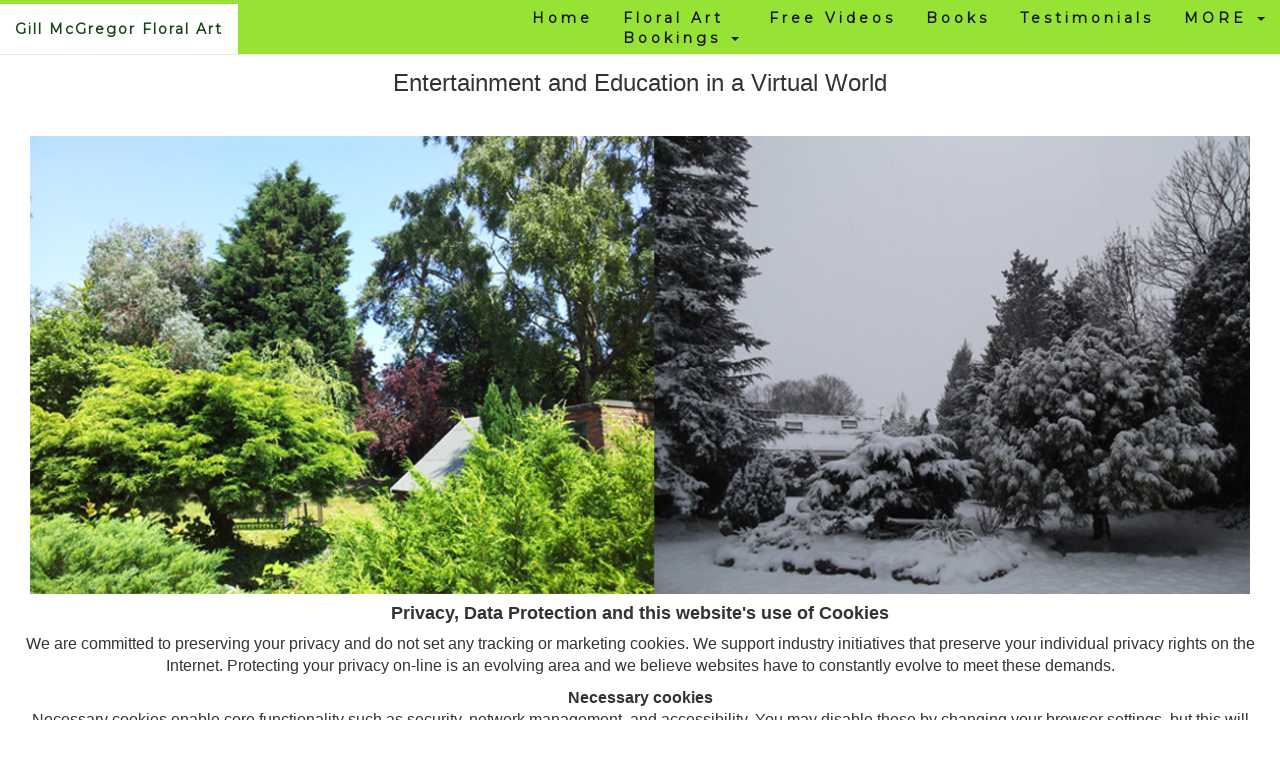

--- FILE ---
content_type: text/html; charset=UTF-8
request_url: https://www.gillmcgregor.com/privacy-v6.php
body_size: 16650
content:
<!DOCTYPE html>
<html lang="en">
<head>
  <title>Your Privacy</title>
  <meta charset="utf-8">
  <meta name="viewport" content="width=device-width, initial-scale=1">
  
  <link rel="stylesheet" href="v6/css/v6.css"> 
  <link rel="stylesheet" href="v6/css/gill-f-lessons.css"> 
  <link rel="stylesheet" href="v6/bootstrap/3.4.1/css/bootstrap.min.css">
  <link href="https://fonts.googleapis.com/css?family=Lato" rel="stylesheet" type="text/css">
  <link href="https://fonts.googleapis.com/css?family=Montserrat" rel="stylesheet" type="text/css">
<!--<link rel=stylesheet" https://developers.google.com/fonts/docs/getting_started"> -->
  <script src="v6/ajax/libs/jquery/3.5.1/jquery.min.js"></script>
  <script src="v6/bootstrap/3.4.1/js/bootstrap.min.js"></script>
</head>



<body id="myPage" data-spy="scroll" data-target=".navbar" data-offset="0">
<div class="header text-center">
<h3>Entertainment and Education in a Virtual World</h3>
</div>


<nav class="navbar navbar-default navbar-fixed-top">
  <div class="container-fluid">
    <div class="navbar-header">
      <button type="button" class="navbar-toggle" data-toggle="collapse" data-target="#myNavbar">
        <span class="icon-bar"></span>
        <span class="icon-bar"></span>
        <span class="icon-bar"></span>
      </button>
      <a class="navbar-brand" href="https://www.gillmcgregor.com/index.php">Gill McGregor Floral Art</a>
    </div>
    <div class="collapse navbar-collapse" id="myNavbar">
      <ul class="nav navbar-nav navbar-right">
      <li><a href="index.php">Home</a></li>
<!--      <li class="old"><a href="previously.php">Original<br/> Website</a></li>
 -->     
      <li class="dropdown">
          <a class="dropdown-toggle" data-toggle="dropdown" href="#">Floral Art <br/>Bookings
            <span class="caret"></span>
          </a>
          <ul class="dropdown-menu">
            <li><a href="flowerclubbookings.php">Floral Art Demonstrations</a></li>
            <li><a href="flowerclubworkshops.php">Floral Art Workshops</a></li>
<!--            <li><a href="CapelDesigners.php">Capel Designers</a></li> -->
          </ul>
        </li>
        
<!--    
     <li class="dropdown">
          <a class="dropdown-toggle" data-toggle="dropdown" href="#">Demonstrations
            <span class="caret"></span>
          </a>
          <ul class="dropdown-menu">
            <li><a href="flowerclubbookings.php">Flower Clubs</a></li>
            <li><a href="christmascheerandcreativity.php">Christmas</a></li>
          </ul>
        </li>
 -->
 <!--       
        <li class="dropdown">
          <a class="dropdown-toggle" data-toggle="dropdown" href="#">Workshops
            <span class="caret"></span>
          </a>
          <ul class="dropdown-menu">
           <li><a href="flowerclubworkshops.php">Flower Club Workshop Bookings</a></li>
          
          </ul>
        </li>
 -->       
        <li><a href="flower_arranging_at_home_1-v6.php">Free Videos</a></li>
<!--
         <li class="dropdown">
          <a class="dropdown-toggle" data-toggle="dropdown" href="#">Free Videos
            <span class="caret"></span>
          </a>
          <ul class="dropdown-menu">
           <li><a href="flower_arranging_at_home_1-v6.php"><strong>Video</strong> - How to.. Puffed Cordyline Arrangement</a></li>
          <li><a href="flower_arranging_at_home_2-v6.php"><strong>Video</strong> - How to.. Puffed Cordyline Cushion Arrangement</a></li>
          <li><a href="flower_arranging_at_home_3-v6.php"><strong>Video</strong> - How to.. Posy Ring Table Arrangement </a></li>
          <li><a href="flower_arranging_at_home_4-v6.php"><strong>Video</strong> - How to.. Layered Coffee Table Design</a></li>
          <li><a href="flowerarrangingvideo-coffeetablearrangement-film4-v6.php"><strong>Video</strong> - Coffee Table Arrangement</a></li>
          <li><a href="flowerarrangingvideowith10roses-film3-2016-v6.php"><strong>Video</strong> - Using Cupping Technique with a curved line of roses</a></li>
          <li><a href="leaf_manipulation_plaited_palms-v6.php"><strong>Video</strong> - Leaf Manipulation Plaited Palms.</a></li>
          <li><a href="contemporary-flower-arranging-lesson-F1-16-v6.php"><strong>Video</strong> -Different Contemporary Floral Design Techniques</a></li>
          <li><a href="plaited_palm_arrangement-v6.php"><strong>Video</strong> - Contemporay Floral Design Tecniques - Tubing, Palited Palms, Grouping</a></li>
          <li><a href="contemporary-flower-arranging-lesson-v6.php"><strong>Video</strong> - A Vertical Flower Arrangement </a></li>
          <li><a href="interconnecting-flower-arranging-video-lesson-v6.php"><strong>Video</strong> - "Interconnecting" design style - one component links to another</a></li>
          <li><a href="contemporary-flower-arranging-lesson4-v6.php"><strong>Video</strong> - Time-lapse : Contemporary Floral Design</a></li>
          <li><a href="contemporary-flower-arranging-lesson5-v6.php"><strong>Video</strong> - Contemporary Floral Design Technique: Hedging</a></li>
          <li><a href="HowToMake-ThankYouWreath.php"><strong>Video</strong> - How to Make - Thank you Wreath</a></li>
          <li><a href="leaf-manipulation-plaited-palm-v6.php"><strong>Video</strong> - How to Make - Plaited Palms</a></li>
          </ul>
        </li>
-->        
        
        <li><a href="flowerarrangingbooks-uk-v6.php">Books</a></li>
        <li><a href="testimonials.php">Testimonials</a></li>
        <li class="dropdown">
          <a class="dropdown-toggle" data-toggle="dropdown" href="#">MORE
            <span class="caret"></span>
          </a>
          <ul class="dropdown-menu">
            <li><a href="contact-v6.php">Contact</a></li>
 <!--           <li><a href="previously.php">Original Website</a></li> -->
            <li><a href="gillmcgregor.php">Gill McGregor</a></li>
          </ul>
        </li>
      </ul>
    </div>
  </div>
</nav>




<!-- < ? php include("v6/php/carousel.php")?> -->



<div class="container text-center">

<!-- <h1>Gill McGregor - International Floral Art Designer, Author, Demonstrator &amp; Teacher</h1>
  <p>We love flowers!</p>
  <p>Entertainment and Education in a Virtual World.</p>-->
 
</div>
<div class="container7 text-center">
<img src="v6/images/carousel/seasons-1200.jpg" width="100%" height="auto" alt="Your Privacy" align="left">


<h3><strong>Privacy, Data Protection and this website's use of Cookies</strong></h3>
<p>We are committed to preserving your privacy and do not set any tracking or marketing cookies. We support  industry  initiatives that preserve your individual privacy rights on the Internet. Protecting  your privacy on-line is an evolving area and we believe websites have to constantly  evolve to meet these demands. </p>
<p><strong>Necessary cookies</strong><br>
  Necessary cookies enable  core functionality such as security, network management, and accessibility. You  may disable these by changing your browser settings, but this will effect how  the website functions.</p>
<p><strong>Your local currency</strong></p>
<p>To help you see our book prices with post to you in your local area, from the UK to the USA, from the UK to different countries around the world, we need to use a  Necessary cookie so the website can manage this for you. You can even see how much books are in other areas by clicking their flag. This use of essential cookies also enables PayPal to manage any purchase you choose to make.</p>
<p><strong>Add to Cart and View Cart!</strong></p>
<p>Part of the Necessary use of cookies, if you decide to <a href="Contemporary-Flower-Arranger-Books.php" title="order a flower arranging book">order a book from the site</a> directly, purchase a floral art demonstration ticket or book to attend a workshop, makes it possible for the website to manage this to a successful conclusion and enables us to  take payment through PayPal and it is actualy PayPal who place these additional Cookies; so they can manage your purchase on your behalf. Your  purchase can only happen with your agreement to this necessary use of cookies.</p>
<p>We do not use tracking or other marketing cookies. </p>
<p>Other websites can use Cookies in completely different ways and your browser has different security settings that enable you to control what websites can do with the cookies that they may set. </p>
<p>Our website does not otherwise place cookies or store your personal details. Details that are taken are taken solely by PayPal and protected by their security systems - for more information visit <a href="https://www.paypal.com/uk/webapps/mpp/ua/privacy-full" title="Privacy Policy for PayPal users" target="_blank">Privacy Policy for PayPal users</a></p>
<p>I am happy with this understanding <a style="background-color:#0C0; color:#FFF;" href=""> &gt; &gt; Click to Carry On &lt; &lt; &lt; </a></p>
<p><strong>PayPal </strong></p>
<p>You can only pay through PayPal by agreeing to PayPal's use of cookies. PayPal place cookies to enable PayPal to manage 'Add to Cart' and 'View Cart' on our website when you are making a purchase. </p>
<p><strong>Books, Courses and Ticket Purchases.</strong></p>
<p>Your supplied information is used solely to process your purchase through to its delivery and is not passed on by us to any other entity or used for marketing unless you have given us your expressed permission to do this.</p>
<p><strong>What is a Cookie?</strong><br />
  A &quot;cookie&quot; is a small text file that may be used,  for example, to collect information about how a website is being used..</p>
<p>Should you ever discover cookies set by our website - with the exception of your use to purchase books or courses through PayPal, we would appreciate you sending this information to us at websupport@gillmcgregor.com</p>
<p>I am happy with this understanding <a style="background-color:#0C0; color:#FFF;" href=""> &gt; &gt; Click to Carry On&lt; &lt; &lt;</a></p>
<p><strong>Zoom</strong></p>
<p>Why do we use Zoom?</p>
<p>It is popular, freely available and helps us to create a more ‘live in the moment’ togetherness that normally happens when we experience events in the ‘real’ world. See and speak with your friends, family, as the event starts.</p>
<p>So what is Zoom?</p>
<p>Zoom is software, an application/ program, that allows people to see and speak to each other over the internet. Zoom is a great way for us to get together and enjoy the wellbeing this creates while we socially distance ourselves to keep us all safe.</p>
<p>Do you need to join Zoom?</p>
<p>To join one of our events you do need to have a Zoom account and also to have downloaded the latest version of the software.</p>
<p>Zoom is free for you to use.<br>
  Many people already use Zoom to stay in touch with friends, family and colleagues. To start using zoom just visit <strong>www.zoom.us</strong> </p>
<p>Only registered users are able to join our events held through Zoom.</p>
<p>Why? This is so that only those who have purchased tickets are able to take part. Purchase information is held solely on PayPal. We do not share this information with any other entity. </p>
<p><strong><em>Zoom Video Communications GDPR Compliance Updated: April 13, 2020 </em></strong>- see the full statement -<strong> <a href="https://www.zoom.us/gdpr">www.zoom.us/gdpr</a></strong></p>
<p><em>The protection of private information is fundamental to the trust Zoom users have given us (ZOOM) when choosing our service. In order to be compliant with GDPR we have implemented the following updates to our platform and practices. Platform Zoom’s products now feature an explicit consent mechanism for EU users. Existing or new users coming from IP address detected from EU when signing into the Zoom desktop or mobile application, or joining a meeting without being signed in, across any platform (Mac, Windows, Linux, iOS, Android, Web, ChromeOS) will be presented with a one-time privacy policy update. Consent to the updated Privacy Policy and Terms of Service are stored for compliance purposes. Audio notifications can be enabled for users who are joining a meeting that is being recorded, via the telephone. Visual recording indicators are also present.</em></p>
<p>I am happy with this understanding <a style="background-color:#0C0; color:#FFF;" href=""> &gt; &gt; Click to Carry On&lt; &lt; &lt;</a></p>
<h1>Global privacy expectations of video teleconference providers<strong><em>: 21 July 2020 </em></strong>- see the full statement -<strong> <a href="https://ico.org.uk/about-the-ico/news-and-events/news-and-blogs/2020/07/the-global-privacy-expectations-of-video-teleconference-providers/" title="ICO GDPR ZOOM" target="_blank">https://ico.org.uk</a></strong></h1>
<div>
  <div>
    <div>
      <p>Data protection and privacy authorities from around the world have today published an open letter  to video teleconferencing companies, reminding them of their   obligations to comply with the law and handle people’s information   responsibly.</p>
      <p>The COVID-19 pandemic has resulted in a sharp uptake in the use of   video teleconferencing software, increasing risks around the collection   and use of personal information. The open letter provides video   teleconferencing companies with principles to help them identify and   address some of the key privacy risks, and better protect people’s   personal information.</p>
      <p>The open letter is signed by six authorities brought together through   the Global Privacy Assembly’s International Enforcement Cooperation   Working Group: the Office of the Australian Information Commissioner,   the Office of the Privacy Commissioner of Canada, the Gibraltar   Regulatory Authority, the Hong Kong Privacy Commissioner for Personal   Data, the Switzerland Federal Data Protection and Information   Commissioner and the UK Information Commissioner’s Office.</p>
      <p>The letter is for all video conferencing companies, but has also been   sent directly to Microsoft, Cisco, Zoom, House Party and Google.</p>
    </div>
  </div>
</div>
<p>I am happy with this understanding <a style="background-color:#0C0; color:#FFF;" href=""> &gt; &gt; Click to Carry On&lt; &lt; &lt;</a></p>
<p><strong>Background</strong><br />
  So how did we all get here? On 26 May 2011 the European  Commission made the controversial 'Cookies Directive' law. It applies to the UK and all  European countries. It mandates that the use of cookies on European businesses'  websites must be disclosed and explicit consent for their use is obtained from  their users. The Information Commissioner's Office gave UK businesses  12 months in which to achieve compliance.</p>
<p>Many people thought this was a big step backwards, some that  the legislation was so unworkable that it would 'have' to be amended, but, as it  stands, UK  business websites are required to make this disclosure from 26 May 2012.</p>
</div>



<div class="container5 text-center">
<!-- Footer -->
<footer class="text-center">

  <a class="up-arrow" href="#myPage" data-toggle="tooltip" title="TO TOP">
    <span class="glyphicon glyphicon-chevron-up"></span>
  </a><br><br>
  <p><a href="privacy-v6.php"  title="Privacy">Privacy</a> &nbsp;&nbsp;&nbsp;&nbsp;&nbsp;&nbsp;&nbsp;&nbsp;<a href="termsandconditions-v6.php"  title="Terms &amp; Conditions">Terms &amp; Conditions</a>&nbsp;&nbsp;&nbsp;&nbsp;&nbsp;&nbsp;&nbsp;&nbsp; <a href="https://www.gillmcgregor.com"  title="Visit Gill McGregor College">www.gillmcgregor.com</a>&nbsp;&nbsp;&nbsp;&nbsp;&nbsp;&nbsp;&nbsp;&nbsp; Copyright&nbsp;Gill&nbsp;McGregor&nbsp;©&nbsp;2020&nbsp;-&nbsp;2025</p> 
  
<br/>
<br/>
<br/>
<br/>
<br/>
<br/>
<br/>
<br/>
<br/>
<br/>
<br/>
<br/>
 
  
</footer>


 <script>
$(document).ready(function(){
  // Initialize Tooltip
  $('[data-toggle="tooltip"]').tooltip(); 
  
  // Add smooth scrolling to all links in navbar + footer link
  $(".navbar a, footer a[href='#myPage']").on('click', function(event) {

    // Make sure this.hash has a value before overriding default behavior
    if (this.hash !== "") {

      // Prevent default anchor click behavior
      event.preventDefault();

      // Store hash
      var hash = this.hash;

      // Using jQuery's animate() method to add smooth page scroll
      // The optional number (900) specifies the number of milliseconds it takes to scroll to the specified area
      $('html, body').animate({
        scrollTop: $(hash).offset().top
      }, 900, function(){
   
        // Add hash (#) to URL when done scrolling (default click behavior)
        window.location.hash = hash;
      });
    } // End if
  });
})
</script> </div>
</body>
</html>


--- FILE ---
content_type: text/css
request_url: https://www.gillmcgregor.com/v6/css/v6.css
body_size: 9856
content:
 body {
	 font-family:Verdana, Geneva, sans-serif;
    /*font: 400 15px/1.8 Lato, sans-serif;
    color: #777; */
  }

   .header {
    padding: 50px 0px 0px 0px;
  }
  
  .container {
	     max-width:100%;
   margin-left:auto;
   margin-right:auto;
    padding: 0px 0px 0px 0px;
  }
 .container li{list-style:none; float:left}
 

  .container h1{
	  font-size:24px;
	  min-width:100%
  }
  .container h2{
	  font-size:22px;
	   min-width:100%
  }
  .container h3{
	  font-size:18px;
	   min-width:100%
  }
  .container h4{
	  font-size:14px;
	   min-width:100%
  }
  
  
    .container2 {
		   max-width:100%;
   margin-left:auto;
   margin-right:auto;
    padding: 20px 0px 0px 0px;
  }
 .container2 li{list-style:none; float:left}
/*  >>>>>>
.container2 p.p1{ background-color:#9CF}
 .container2 p.p2{ background-color:#0F3}
 .container2 p.p3{ background-color:#F00} <<<<<*/


  .container2 h1{
	  font-size:24px;
	  min-width:100%
  }
  .container2 h2{
	  font-size:22px;
	   min-width:100%
  }
  .container2 h3{
	  font-size:18px;
	   min-width:100%
  }
  .container2 h4{
	  font-size:14px;
	   min-width:100%
  }
  
    .container3 {
		   max-width:100%;
   margin-left:auto;
   margin-right:auto;
    padding: 40px 0px 0px 0px;
  }
 .container3 li{list-style:none; float:left}
  .container3 .p1{ background-color:#9CF}
 .container3 .p2{ background-color:#0F3}
 .container3 .p3{ background-color:#F00}

  .container3 h1{
	  font-size:24px;
	  min-width:100%
  }
  .container3 h2{
	  font-size:22px;
	   min-width:100%
  }
  .container3 h3{
	  font-size:18px;
	   min-width:100%
  }
  .container3 h4{
	  font-size:14px;
	   min-width:100%
  }
  
    .container4 {
    padding: 0px 20px 0px 20px;/**/
   max-width:100%;
   margin-left:auto;
   margin-right:auto;
	
  }
 .container4 li{list-style:none; float:left}
 
  .container4 p{ font-size:16px}

  .container4 h1{
	  font-size:24px;
	  min-width:100%
  }
  .container4 h2{
	  font-size:22px;
	   min-width:100%
  }
  .container4 h3{
	  font-size:18px;
	   min-width:100%
  }
  .container4 h4{
	  font-size:14px;
	   min-width:100%
  }
  
  
  
    .container5 {
		   max-width:100%;
   margin-left:auto;
   margin-right:auto;
    padding: 0px 20px 0px 20px;
  }
 .container5 li{list-style:none; float:left}
 
  .container5 p{ font-size:16px}

  .container5 h1{
	  font-size:24px;
	  min-width:100%
  }
  .container5 h2{
	  font-size:22px;
	   min-width:100%
  }
  .container5 h3{
	  font-size:18px;
	   min-width:100%
  }
  .container5 h4{
	  font-size:14px;
	   min-width:100%
  }
  
     .container6 {
		    max-width:100%;
   margin-left:auto;
   margin-right:auto;
    padding: 0px 20px 0px 20px;
	width:100%;
  }
 .container6 li{list-style:none; float:left}
 
  .container6 p{ font-size:16px; float:left;}

  .container6 h1{
	  font-size:24px;
	  min-width:100%
  }
  .container6 h2{
	  font-size:22px;
	   min-width:100%
  }
  .container6 h3{
	  font-size:18px;
	   min-width:100%
  }
  .container6 h4{
	  font-size:14px;
	   min-width:100%
  }
  
    .container6 img{
		padding:10px 10px 10px 10px;
		float:left;
		text-align:right;
  }
  
 
 
 
 
 
 
    .container7 {
		   max-width:100%;
   margin-left:auto;
   margin-right:auto;
    padding: 0px 20px 0px 20px;
	width:100%;
  }
 .container7 li{list-style:none; float:left}
 
  .container7 p{ font-size:16px}

  .container7 h1{
	  font-size:24px;
	  min-width:100%
  }
  .container7 h2{
	  font-size:22px;
	   min-width:100%
  }
  .container7 h3{
	  font-size:18px;
	   min-width:100%
  }
  .container7 h4{
	  font-size:14px;
	   min-width:100%
  }
  
    .container7 img{
		padding:10px 10px 10px 10px;
		float:left;
		text-align:right;
		min-width:340px;
  }
  
 
 
 
     .container8 {
		   max-width:100%;
   margin-left:auto;
   margin-right:auto;
    padding: 0px 20px 0px 20px;
	width:100%;
  }
 .container8 li{list-style:none; float:left}
 
  .container8 p{ font-size:16px}

  .container8 h1{
	  font-size:24px;
	  min-width:100%
  }
  .container8 h2{
	  font-size:22px;
	   min-width:100%
  }
  .container8 h3{
	  font-size:12px;
	   min-width:50%
  }
  .container8 h4{
	  font-size:14px;
	   min-width:100%
  }
  
    .container8 img{
		padding:10px 10px 10px 10px;
		float:left;
		text-align:right;
		min-width:340px;
  }
 
 
 
 
  .banner {
    padding: 0px 0px 0px 0px;
  }
 .banner li{list-style:none; float:left}
 

  .banner h1{
	  font-size:40px;
	  min-width:100%
  }
  .banner h2{
	  font-size:22px;
	   min-width:100%
  }
  .banner h3{
	  font-size:18px;
	   min-width:100%
  }
  .banner h4{
	  font-size:14px;
	   min-width:100%
  }
 
 
  
  .person {
    border: 10px solid transparent;
    margin-bottom: 25px;
    width: 80%;
    height: 80%;
    opacity: 0.7;
  }
  .person:hover {
    border-color: #f1f1f1;
  }
  .carousel-inner img {
  /*  -webkit-filter: grayscale(90%);
    filter: grayscale(90%); /* make all photos black and white */ 
    width: 100%; /* Set width to 100% */
    margin: auto;
	padding:0px 0px 0px 0px;
  }

  .carousel-caption h2 {
	  font-size:40px !important;
    color: #fff !important;
  }
  .carousel-caption h3 {
	  font-size:40px !important;
    color: #fff !important;
  }
  @media (max-width: 600px) {
    .carousel-caption {
      display: none; /* Hide the carousel text when the screen is less than 600 pixels wide */
    }
  }
  .bg-1 {
    background: #2d2d30;
    color: #bdbdbd;
  }
  .bg-1 h3 {color: #fff;}
  .bg-1 p {font-style: italic;}
  .list-group-item:first-child {
    border-top-right-radius: 0;
    border-top-left-radius: 0;
  }
  .list-group-item:last-child {
    border-bottom-right-radius: 0;
    border-bottom-left-radius: 0;
  }
  .thumbnail {
    padding: 0 0 15px 0;
    border: none;
    border-radius: 0;
  }
  .thumbnail p {
    margin-top: 15px;
    color: #555;
  }
  .btn {
    padding: 10px 20px;
    background-color: #333;
    color: #f1f1f1;
    border-radius: 0;
    transition: .2s;
  }
  .btn:hover, .btn:focus {
    border: 1px solid #333;
    background-color: #fff;
    color: #000;
  }
  .modal-header, h4, .close {
    background-color: #333;
    color: #fff !important;
    text-align: center;
    font-size: 30px;
  }
  .modal-header, .modal-body {
    padding: 40px 50px;
  }
  .nav-tabs li a {
    color: #777;
  }
  #googleMap {
    width: 100%;
    height: 400px;
    -webkit-filter: grayscale(100%);
    filter: grayscale(100%);
  }  
  .navbar {
    font-family: Montserrat, sans-serif;
    margin-bottom: 0;
    background-color: #fff;
    border: 0;
    font-size: 14px !important;
	font-weight:bold !important;
    letter-spacing: 4px;
    opacity: 0.9;
  }
   .navbar li a, .navbar-brand { 
    color: #003300 !important;
	background-color:#ffffff !important;
  } 
  
   .navbar .navbar-brand { 
    color: #003300 !important;
	background-color:#ffffff !important;
	font-size: 14px !important;
	font-weight:bold !important;
    letter-spacing: 2px;
  } 
  
  
  .navbar li a, .navbar { 
    color: #000000 !important;
	background-color:#8bdf1f !important;
	padding-top:4px !important;
	padding-bottom:0px !important;
  }
  
 
  .navbar-nav li a:hover {
    color: #fff !important;
	background-color:#003300 !important;
  }
  .navbar-nav li.active a {
    color: #fff !important;
    background-color: #29292c !important;
  }
  
  
  .navbar-nav li.old a{
	  font-size:14px !important;
	  font-style:italic !important;
	  font-weight:bold !important;
	  background-color:#7ace0e !important;
	  line-height:16px !important;
	  padding-top:8px !important;
	  padding-bottom:8px !important;

   /* color: #fff !important;
	background-color:#003300 !important;*/
  }
 
  .navbar-nav li.old a:hover {
	  font-size:14px !important;
	  font-style:italic !important;
	  font-weight:bold !important;
	  background-color:#003300 !important;
    /*color: #fff !important; 
	background-color:#003300 !important;*/
  }

  
  
  
  
  
  
  .navbar-default .navbar-toggle {
    border-color: transparent;
  }
  .open .dropdown-toggle {
    color: #fff;
    background-color: #555 !important;
  }
  .dropdown-menu li a {
    color: #000 !important;
  }
  .dropdown-menu li a:hover {
    background-color: green !important;
  }
  
    .dropdown-menu li.old a {
    color: #000 !important;
	 font-size:14px; !important;
	  font-style:italic; !important;
	  font-weight:bold; !important;
	  background-color: #7ace0e !important;
	  line-height:16px; !important;
	  padding-top:8px; !important;
	  padding-bottom:8px; !important;
	
  }
  .dropdown-menu li.old a:hover {
    background-color: green !important;
		  font-size:14px; !important;
	  font-style:italic; !important;
	  font-weight:bold; !important;
	  background-color:#003300 !important;
  }

/*  footer {
    background-color: #000000;  #2d2d30;
    color: #f5f5f5;
	padding-top:40px;
    padding: 32px;
  }
  footer a {
    color: #f5f5f5;
  }
  footer a:hover {
    color: #ffffff;
    text-decoration:underline;
  }  */
  .form-control {
    border-radius: 0;
  }
  textarea {
    resize: none;
  }
  
  /* Add a dark background color to the footer */
footer {
	width:100%;
  background-color: #fff;
  color: #000000;
  padding: 32px;
}

footer a {
  color: #063;
}

footer a:hover {
  color: #041;
  text-decoration: underline;
  background-color:#9F6;
  
}
#rules1 { width:100%;
	font-family:Verdana, Geneva, sans-serif;
}

#rules1 ul { float:left; width:100%}
#rules1 li { display:inline; float:left; max-width:70%; padding: 0 10px 0 10px; font-size:12px;}
	
.row p{font-size:18px;}
.row p .p1{background-color:#AEF}
.row p .p2{background-color:#6FC}
.row p .p3{background-color:#FCF}
.row p .p4{background-color:#F00; color:#FFF}
.row p .p5{background-color:#FC0}
.row p .p6{background-color:#9F9}

.row2 p{font-size:18px;}
.row2 p .p1{background-color:#AEF}
.row2 p .p2{background-color:#6FC}
.row2 p .p3{background-color:#FCF}
.row2 p .p4{background-color:#F00; color:#FFF}
.row2 p .p5{background-color:#FC0}
.row2 p .p6{background-color:#9F9}


--- FILE ---
content_type: text/css
request_url: https://www.gillmcgregor.com/v6/css/gill-f-lessons.css
body_size: 14560
content:
@charset "utf-8";
/* CSS Document */


body  {
	clear:both;
	position:relative;
	left:auto;
	right:auto;
	font-family:Arial, Helvetica, sans-serif;
	background-color:#eeeeee;
		margin-top: 0px;
        margin-right: auto;
        margin-bottom: 0px;
        margin-left: auto;
        text-align: left;
	color: #ffffff;
	border:none;
}




.gill #mainbody {
	position:relative; 
	top:1px;
	right:auto;
	left:auto;
	margin:auto;
	padding: 0px; 
	text-align: left;
	width:1000px;
	height: 1000px;
		z-index:100;
	color:#ffffff;
		
}

.gill #mainbody-centre{
	position:absolute;
		top:0px;
		left:0px;
	width:1000px;
	height: 702px;
	z-index:100;
	font-family:Arial, Helvetica, sans-serif;
	font-size:16px;
	color:#ffffff;
	border:none;
}





.gill #screentop {
	position:absolute;
	text-align:left;
	right:0px;
	width: auto; /* was not set Note*/
	color: #000000;
	z-index:2000;
	height:auto;

	top: 0px;

}




.gill #top-left {
	position:absolute;
	top:20px;
	left:0px;
	width:334px;
	height: 58px;
	z-index:100;
	color:#000;
	font-family:Arial, Helvetica, sans-serif;
	font-size:22px;
	}
	
.gill #top-left h3 {
		color:#000;
			font-size:40px;
	font-family:Arial, Helvetica, sans-serif;
				text-align:center;
				padding:0;
				margin:5px 0 5px 0;
				line-height:22px;
				font-weight:100;
				}
.gill #top-left h4 {
		color:#000;
			font-size:20px;
	font-family:Arial, Helvetica, sans-serif;
				text-align:center;
				padding:0;
				margin:0px 0 5px 0;
				line-height:20px;
				font-weight:100;
				}				
	
.gill #top-left p {
		color:#000;
			font-size:16px;
				font-family:Arial, Helvetica, sans-serif;
				text-align:center;
				padding:0;
				margin:5px 0 5px 0;
				line-height:16px;
	}

.gill #top-left-links {
	position:absolute;
	top:79px;
	left:11px;
	width:400px;
	height: 26px;
	z-index:100;
	display:block;
	margin:0;
	padding:0;
	}
	.gill #top-left-links img{
		margin:0;
	padding:0;
	float:left;
	border:none;
	}
.gill #top-left-links ul{
		margin:0;
	padding:0;
	float:left;
	list-style-type:none;
	}	
.gill #top-left-links li{
		margin:0;
	padding:0;
	float:left;
	}
	
.gill #telephone {
	position:absolute;
	top:48px;
	left:398px;
	width:202px;
	height: 40px;
	padding:0;
	margin:0;
	z-index:1000;
}

.gill #telephone p {
		padding:0;
	margin:0;
	z-index:1000;
	color:#000;
	font-size:22px;
		font-family:Arial, Helvetica, sans-serif;
}

.gill #logo-text {
	position:absolute;
	top:70px;
	left:623px;
	width:377px;
	height: 40px;
	z-index:1000;
	border:none;
}
.gill #logo-text p{
	color:#000;
	margin:0;
		font-family:Arial, Helvetica, sans-serif;
		font-size:16px;
		text-align:center;
}

.gill #logo{
	position:absolute;
	top:27px;
	left:657px;
	width:300px;
	height: 40px;
	z-index:1000;

}

.gill #logo img{
	border:none;
}

.gill #menu {
	clear:both;
	position:absolute;
	top:109px;
	left:000px;
	width:1000px;
	height: auto;
	z-index:2000;
	background-color:#0C0;

}

.gill #faculty-menu {
	clear:both;
	position:absolute;
	top:130px;
	left:000px;
	width:529px;
	height: 32px;
	z-index:200;
	margin:0;
	padding:0;
	border:none;
	
}


.gill #free-flower-arranging-lessons-faculty {
	clear:both;
	position:absolute;
	top:0px;
	left:000px;
	height: 30px;
	z-index: 200;
	margin:0;
	padding:0;
	border:none;

}

.gill #flower-arranging-books-faculty {
	clear:both;
	position:absolute;
	top:0px;
	left:160px;
	height: 30px;
	z-index: 200;
	margin:0;
	padding:0;	
		border:none;

}

.gill #faculty-menu-floristry {
	clear:both;
	position:absolute;
	top:0px;
	left:0px;
	height: 30px;
	z-index: 200;
	margin:0;
	padding:0;	
		border:none;

}


.gill #faculty-menu-contemporary {
	clear:both;
	position:absolute;
	top:0px;
	left:130px;
	height:30px;
	z-index: 200;
	margin:0;
	padding:0;
		border:none;
}


.gill #warmerdam-faculty {
	clear:both;
	position:absolute;
	top:0px;
	left:320px;
	height:30px;
	z-index:200;
	margin:0;
	padding:0;
}


.gill #faculty-menu-balloonartistry {
	clear:both;
	position:absolute;
	top:0px;
	left:420px;
	height:30px;
	z-index: 200;
	margin:0;
	padding:0;	
}




.gill #course-menu  {
	position:absolute;
	top:190px;
	left:0px;
	width:170px;
	height: 341px;
	z-index:200;
	color:#000;
	margin:0;
}

.gill #course-menu h1 {
	color:#000;
	margin:0;
	font-family:Arial, Helvetica, sans-serif;
	font-size:30px;
	margin: 2px 0px 0px 2px;
}
.gill #course-menu p {
	color:#000;
	margin:0;
	font-family:Arial, Helvetica, sans-serif;
	font-size:12px;
	margin: 2px 0px 0px 2px;
}




.gill #CourseTitle {
	position: absolute;
	top: -190px;
	left: 548px;
	width: 404px;
	height:31px;
	z-index:200;
	background-image:url(../images/structure/course-title.gif);
	background-repeat:no-repeat;
	font-family:Arial, Helvetica, sans-serif;
	font-size:12px;
	color:#FFF;
	margin:0;
	padding:0;
}

.gill #CourseTitle h1{
	font-family:Arial, Helvetica, sans-serif;
	font-size:19px;
	font-weight:bold;
	color:#FFF;
	margin: 1px 0px 2px 5px;
	text-align:center;
}

.gill #CourseTitle h2{
	font-family:Arial, Helvetica, sans-serif;
	font-size:16px;
	color:#FFF;
	margin: 1px 0px 2px 5px;
		text-align:center;
}
.gill #CourseTitle p{
	font-family:Arial, Helvetica, sans-serif;
	font-size:12px;
	color:#FFF;
	margin: 1px 0px 2px 5px;
		text-align:center;
}





.gill #course-times {
	position:absolute;
	top:388px;
	left:508px;
	width:204px;
	height: auto;
	z-index:1100;
	font-family:Arial, Helvetica, sans-serif;
	font-size:13px;
	color:#FFF;
	padding:0;
	margin:0;
	border:none;
}
.gill #course-times p{
	font-family:Arial, Helvetica, sans-serif;
	font-size:13px;
		color:#FFF;
			padding:0;
	margin:0;
	border:none;
}


.gill #video1 {
	position:absolute;
	top:212px;
	left:487px;
	width:500px;
	height: 238px;
	z-index:1000;
	/*background-image:url(../images/structure/promote1-outer.gif);
	background-repeat:no-repeat;*/
	margin: 5px 5px 2px 5px;
}

.gill #video1 h2{
	margin: 5px 20px 2px 15px;
	z-index:1000;
	color:#fff;
	font-size:26px;
		line-height:26px;
		text-align:center;
}

.gill #video1 h3{
	margin: 5px 20px 2px 15px;
	z-index:1000;
	color:#fff;
	font-size:26px;
		line-height:26px;
		text-align:center;
}

.gill #video1 h4{
	margin: 5px 20px 2px 15px;
	z-index:1000;
	color:#fff;
	font-size:20px;
				line-height:20px;
		text-align:center;
}

.gill #video1 p{
	margin: 5px 20px 5px 15px;
	z-index:1000;
	color:#fff;
	font-size:20px;
			line-height:20px;
}
.gill #video1 a:link{
	text-decoration:underline;
	z-index:1000;
	color:#fff;
}

.gill #video1 a:active{
	text-decoration:underline;
	z-index:1000;
	color:#fff;

}

.gill #video1 a:visited{
	text-decoration:underline;
	z-index:1000;
	color:#fff;

}

.gill #video1 a:hover{
	text-decoration:none;
	z-index:1000;
	color:#ccc;

}




.gill #video1-inner {
	position:absolute;
	top:227px;
	left:501px;
	width:470px;
	height: 195px;
	z-index:1000;
	margin:0;
}




.gill #video1-inner a:link{
	margin:0;
	text-decoration:underline;
	z-index:1000;
	color:#fff;
	font-size:12px;
}

.gill #video1-inner a:active{
	margin:0;
	text-decoration:underline;
	z-index:1000;
	color:#fff;
	font-size:12px;
}

.gill #video1-inner a:visited{
	margin:0;
	text-decoration:underline;
	z-index:1000;
	color:#fff;
	font-size:12px;
}

.gill #video1-inner a:hover{
	margin:0;
	text-decoration:none;
	z-index:1000;
	color:#ccc;
	font-size:12px;
}


/* >>>>>>>>>>>>>>>>>>>>> */

.gill #video2 {
	position:absolute;
	top:212px;
	left:487px;
	width:500px;
	height: 238px;
	z-index:1000;
	/*background-image:url(../images/structure/promote1-outer.gif);
	background-repeat:no-repeat;*/
	margin: 5px 5px 2px 5px;
}

.gill #video2 h2{
	margin: 5px 20px 2px 15px;
	z-index:1000;
	color:#fff;
	font-size:26px;
		line-height:26px;
		text-align:center;
}

.gill #video2 h3{
	margin: 5px 20px 2px 15px;
	z-index:1000;
	color:#fff;
	font-size:26px;
		line-height:26px;
		text-align:center;
}

.gill #video2 h4{
	margin: 5px 20px 2px 15px;
	z-index:1000;
	color:#fff;
	font-size:20px;
				line-height:20px;
		text-align:center;
}

.gill #video2 p{
	margin: 5px 20px 5px 15px;
	z-index:1000;
	color:#fff;
	font-size:20px;
			line-height:20px;
}
.gill #video2 a:link{
	text-decoration:underline;
	z-index:1000;
	color:#fff;
}

.gill #video2 a:active{
	text-decoration:underline;
	z-index:1000;
	color:#fff;

}

.gill #video2 a:visited{
	text-decoration:underline;
	z-index:1000;
	color:#fff;

}

.gill #video2 a:hover{
	text-decoration:none;
	z-index:1000;
	color:#ccc;

}




.gill #video2-inner {
	position:absolute;
	top:227px;
	left:501px;
	width:470px;
	height: 195px;
	z-index:1000;
	margin:0;
}




.gill #video2-inner a:link{
	margin:0;
	text-decoration:underline;
	z-index:1000;
	color:#fff;
	font-size:12px;
}

.gill #video2-inner a:active{
	margin:0;
	text-decoration:underline;
	z-index:1000;
	color:#fff;
	font-size:12px;
}

.gill #video2-inner a:visited{
	margin:0;
	text-decoration:underline;
	z-index:1000;
	color:#fff;
	font-size:12px;
}

.gill #video2-inner a:hover{
	margin:0;
	text-decoration:none;
	z-index:1000;
	color:#ccc;
	font-size:12px;
}


.gill #top-message-image  {
	position:absolute;
	top:190px;
	left:173px;
	width:305px;
	height: 344px;
	z-index:100;
	color:#000;
	margin:5px 2px 2px 5px;
}

.gill #top-message-image img {
	
	width:300px;
	height: auto;
	
	margin:0px 2px 2px 5px;
	border:none;
}

.gill #top-message-image  h1  {
		color:#000;
			font-size:28px;
				margin:3px 2px 2px 5px;
				font-weight:100;
}
.gill #top-message-image  h2  {
		color:#000;
			font-size:22px;
				margin:5px 2px 2px 5px;
				font-weight:100;
}
.gill #top-message-image p  {
		color:#000;
			font-size:14px;
				margin:5px 2px 5px 5px;
}
.gill #top-message-image ul, li  {
		color:#000;
			font-size:14px;
}

.gill #top-message-image a:link  {
		color:#000;
			font-size:14px;
			text-decoration:underline;
			margin:inherit;
}

.gill #top-message-image a:active  {
		color:#000;
			font-size:14px;
			text-decoration:underline;
						margin:inherit;
}

.gill #top-message-image a:visited {
		color:#000;
			font-size:14px;
			text-decoration:underline;
						margin:inherit;
}


.gill #top-message-image a:hover  {
		color:#333;
		font-size:14px;
		text-decoration:none;
					margin:inherit;

}

.gill #video-message  {
	clear:both;
	position:absolute;
	top:212px;
	left:0px;
	width:479px;
	height: 179px;
	z-index:100;
	color:#000;
	margin:0;

}

.gill #video-message img {
	text-align:left;
	margin:0;
	float:left;

}
.gill #video-message  h1  {
		color:#000;
			font-size:28px;
				margin:3px 2px 2px 5px;
				font-weight:100;
}
.gill #video-message  h2  {
		color:#000;
			font-size:22px;
				margin:5px 2px 2px 5px;
				font-weight:100;
}

.gill #video-message  h6 {
		color:#000;
			font-size:22px;
				margin:5px 2px 10px 5px;
				font-weight:100;
}

.gill #video-message p  {
		color:#000;
		font-family:Arial, Helvetica, sans-serif;
			font-size:14px;
				margin:5px 2px 15px 5px;
				line-height:14px;
				float:right;
}
.gill #video-message ul {
		color:#000;
		margin:2px 2px 2px 2px;
		padding:0;
			font-size:14px;
			float:left;
			list-style:none;
			list-style-type:none;
			height:auto;

			
}

.gill #video-message  li  {
		color:#000;
		margin:2px 2px 2px 2px;
			font-size:14px;
			float:left;
			list-style:none;
			list-style-type:none;
			width:110px;
			height:190px;
			min-height:100px;
			
			
			
}

.gill #video-message a:link  {
		color:#000000;

			text-decoration:underline;
			margin:inherit;
}

.gill #video-message a:active  {
		color:#000000;

			text-decoration:underline;
			margin:inherit;		
}

.gill #video-message a:visited {
		color:#000000;

			text-decoration:underline;
			margin:inherit;
}


.gill #video-message a:hover  {
		color:#333333;

		text-decoration:none;
		margin:inherit;
}



/* XXXXXXXXXXXXXXXXXXXXXXXXXXXXXXXXXXXXXXXXXXXXXXXXXXXXXXXXXXXXXXXXXXXXXX */

	
	
	
	

.gill #main-message  {
	
	width:50%;
	height: auto;
	z-index:100;
	color:#000;
	margin:5px 2px 2px 5px;

}
.gill #main-message  h1  {
		color:#000;
			font-size:28px;
				margin:3px 2px 2px 5px;
				font-weight:100;
}
.gill #main-message  h2  {
		color:#000;
			font-size:28px;
				margin:5px 2px 2px 5px;
				font-weight:100;
}
.gill #main-message p  {
		color:#000;
		font-family:Arial, Helvetica, sans-serif;
			font-size:14px;
				margin:5px 2px 5px 5px;
				line-height:14px;
}
.gill #main-message ul, li  {
		color:#000;
			font-size:14px;
}

.gill #main-message a:link  {
		color:#000000;

			text-decoration:underline;
			margin:inherit;
}

.gill #main-message a:active  {
		color:#000000;

			text-decoration:underline;
			margin:inherit;		
}

.gill #main-message a:visited {
		color:#000000;

			text-decoration:underline;
			margin:inherit;
}


.gill #main-message a:hover  {
		color:#333333;

		text-decoration:none;
		margin:inherit;
}








.gill #how-to-pay  {
	position:absolute;
	top:1242px;
	left:50px;
	width:942px;
	height: auto;
	z-index:100;
	color:#000;
	margin:0px 2px 0px 5px;

}
.gill #how-to-pay  h1  {
		color:#000;
			font-size:26px;
				margin:5px 2px 5px 5px;
				font-weight:100;
}
.gill #how-to-pay ul {
		color:#000;
			font-size:14px;
			float:left;
			margin:0;
}
.gill #how-to-pay li  {
		color:#000;
			font-size:14px;
				float:left;
			margin:0px 10px 0px 0px;
			list-style:none;
}

.gill #how-to-pay p  {
		color:#000;
			font-size:10px;

}


.gill #how-to-pay a:link  img{
	margin-top:4px;

}

.gill #how-to-pay a:active  {

}

.gill #how-to-pay a:visited {

}


.gill #how-to-pay a:hover img {
		margin-top:0px;

}

.gill #where-we-work  {
	position:absolute;
	top:1283px;
	left:5px;
	width:1000px;
	height: auto;
	z-index:100;
	color:#000;
	margin:5px 2px 2px 5px;

}

.gill #where-we-work p  {
		color:#000;
		text-align:center;
			font-size:14px;
				margin:5px 2px 5px 5px;
}


.gill #bottom-screen-furniture  {
	position:absolute;
	top:1336px;
	left:1px;
	width:100%;
	min-width:250px;
	height: 21px;
	z-index:100;
	color:#060;
	margin:0px 2px 0px 5px;

}

.gill #bottom-screen-furniture  ul {
		color:#000;
			font-size:10px;
			float:left;
			margin:0;
			width:1000px;			
}
.gill #bottom-screen-furniture  li  {
color:#060;
			font-size:10px;
				float:left;
			margin:0px 10px 0px 0px;
			list-style:none;
}

.gill #bottom-screen-furniture  p  {
color:#060;
			font-size:10px;

}


.gill #bottom-screen-furniture  a:link {

		color:#060;

}

.gill #bottom-screen-furniture  a:active  {
color:#060;
}

.gill #bottom-screen-furniture  a:visited {
color:#060;
}


.gill #bottom-screen-furniture  a:hover {
	color:#060;
}

.stageright {
	text-align:right;
	margin:0;
	padding:0;}
	
.stagecentre {
	text-align:center;
		margin:0;
	padding:0;}

.stagecentreprice {
	text-align:center;
	font-size:40px;
		margin:0;
	padding:0;}
	
	.youtube {
		background-color:#dd2523;
		color:#FFF;}
